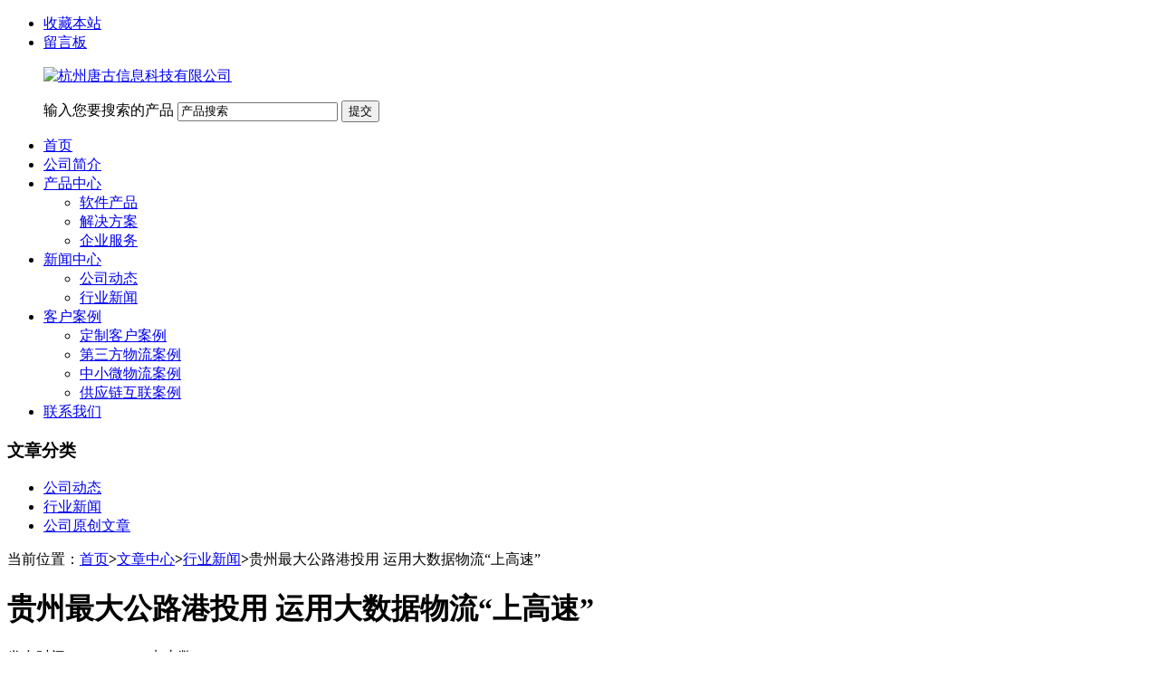

--- FILE ---
content_type: text/html
request_url: http://www.tangusoft.com/article.php?id=95
body_size: 9743
content:
<!DOCTYPE html PUBLIC "-//W3C//DTD XHTML 1.0 Transitional//EN" "http://www.w3.org/TR/xhtml1/DTD/xhtml1-transitional.dtd">
<html xmlns="http://www.w3.org/1999/xhtml">
<head>
<meta http-equiv="Content-Type" content="text/html; charset=utf-8" />
<meta name="Keywords" content="物流园区 物流信息化" />
<meta name="Description" content="" />
<title>贵州最大公路港投用 运用大数据物流“上高速” | 行业新闻 | 文章中心 | 杭州唐古信息科技有限公司</title>
<link href="http://tangusoft.com/theme/default/style.css" rel="stylesheet" type="text/css" />
<script type="text/javascript" src="http://tangusoft.com/theme/default/images/jquery.min.js"></script>
<script type="text/javascript" src="http://tangusoft.com/theme/default/images/global.js"></script>
</head>
<body>
<div id="wrapper">
 <div id="top">
 <div class="wrap">
  <ul class="topNav">
   <li><a href="javascript:AddFavorite('http://www.tangusoft.com/', '杭州唐古信息科技有限公司')">收藏本站</a></li>
       
   <li><s></s><a href="http://www.tangusoft.com/guestbook.php">留言板</a></li>
    
     </ul>
 </div>
</div>
<div id="header">
 <div class="wrap">
  <ul class="logo">
   <a href="http://www.tangusoft.com/"><img src="http://112.124.46.15/theme/default/images/logo.gif" alt="杭州唐古信息科技有限公司" title="杭州唐古信息科技有限公司" /></a>
  </ul>
  <ul class="search">
   <form name="search" id="search" method="get" action="http://www.tangusoft.com/">
    <label for="keyword">输入您要搜索的产品</label>
    <input name="s" type="text" class="keyword" title="输入您要搜索的产品" autocomplete="off" maxlength="128" value="产品搜索" onclick="formClick(this,'产品搜索')">
    <input type="submit" class="btnSearch" value="提交">
   </form>
  </ul>
 </div>
</div>
<div id="mainNav">
 <ul class="wrap">
  <li><a href="http://www.tangusoft.com/" class="first">首页</a>
  </li>
   
  <li><a href="http://www.tangusoft.com/page.php?id=1">公司简介</a> 
    </li>
   
  <li><a href="http://www.tangusoft.com/product_category.php">产品中心</a> 
    <ul>
      <li><a href="http://www.tangusoft.com/product_category.php?id=1">软件产品</a> 
     
   </li>
      <li><a href="http://www.tangusoft.com/product_category.php?id=2">解决方案</a> 
     
   </li>
      <li><a href="http://www.tangusoft.com/product_category.php?id=3">企业服务</a> 
     
   </li>
     </ul>
    </li>
   
  <li class="cur hover"><a href="http://www.tangusoft.com/article_category.php">新闻中心</a> 
    <ul>
      <li><a href="http://www.tangusoft.com/article_category.php?id=1">公司动态</a> 
     
   </li>
      <li><a href="http://www.tangusoft.com/article_category.php?id=2">行业新闻</a> 
     
   </li>
     </ul>
    </li>
   
  <li><a href="http://www.tangusoft.com/page.php?id=8">客户案例</a> 
    <ul>
      <li><a href="http://www.tangusoft.com/page.php?id=11">定制客户案例</a> 
     
   </li>
      <li><a href="http://www.tangusoft.com/page.php?id=14">第三方物流案例</a> 
     
   </li>
      <li><a href="http://www.tangusoft.com/page.php?id=15">中小微物流案例</a> 
     
   </li>
      <li><a href="http://www.tangusoft.com/page.php?id=16">供应链互联案例</a> 
     
   </li>
     </ul>
    </li>
   
  <li><a href="http://www.tangusoft.com/page.php?id=4">联系我们</a> 
    </li>
    <div class="clear"></div>
 </ul>
</div> <div class="wrap mb">
   <div id="pageLeft">
    <div class="treeBox">
 <h3>文章分类</h3>
 <ul>
    <li><a href="http://www.tangusoft.com/article_category.php?id=1"> 公司动态</a></li>
    <li class="cur"><a href="http://www.tangusoft.com/article_category.php?id=2"> 行业新闻</a></li>
    <li><a href="http://www.tangusoft.com/article_category.php?id=3"> 公司原创文章</a></li>
   </ul>
</div>   </div>
   <div id="pageIn">
     <div class="urHere">当前位置：<a href="http://www.tangusoft.com/">首页</a><b>></b><a href=http://www.tangusoft.com/article_category.php>文章中心</a><b>></b><a href=http://www.tangusoft.com/article_category.php?id=2>行业新闻</a><b>></b>贵州最大公路港投用 运用大数据物流“上高速”</div>     <div id="article">
       <h1>贵州最大公路港投用 运用大数据物流“上高速”</h1>
       <div class="info">发布时间：2014-11-10 点击数：3907
              </div>
       <div class="content">
        <span style="color:#696969;font-family:宋体, Arial, Helvetica, sans-serif;font-size:14px;line-height:25px;background-color:#F8FBFF;"> 11月8日，贵州省首个物流云服务平台，全省最大公路港“马上到国际云服务物流园”正式开业投用。</span><br />
<p>
	<span style="color:#696969;font-family:宋体, Arial, Helvetica, sans-serif;font-size:14px;line-height:25px;background-color:#F8FBFF;"> 据了解，“马上到国际云服务物流园”地处清镇市，紧邻沪昆高速和厦蓉高速两条国家级高速公路，距贵阳市区不足20公里。建成投用的公路港，占地700亩，能同时停放1600辆大型货运车辆，是目前贵州省规模最大、信息化程度最高、配套设施最先进的公路货运交易中心。</span> 
</p>
<p>
	<span style="color:#696969;font-family:宋体, Arial, Helvetica, sans-serif;font-size:14px;line-height:25px;background-color:#F8FBFF;"><br />
</span> 
</p>
<p>
	<span style="color:#696969;font-family:宋体, Arial, Helvetica, sans-serif;font-size:14px;line-height:25px;background-color:#F8FBFF;"> “贵州省物流一直存在小、散、乱的情况。”公路港负责人张先弟介绍，目前贵阳登记在案的道路货物运输户（含危货）共有50384户，其中包括个体户48555户，但缺乏一个统一的物流平台，基本上都是自发形成的马路市场，无论从规模、实力上都很难有更进一步的发展。另外，马路市场还对周边环境、交通带来很大影响。为此，从9月25日起，在云岩、南明两城区范围内，政府部门已经暂停审批货运代理企业、信息配载（中介）企业、物流货运场站和货运车辆停车场，不再受理相关事项的审批业务。物流搬迁成为了发展的必然趋势。</span> 
</p>
<p>
	<span style="color:#696969;font-family:宋体, Arial, Helvetica, sans-serif;font-size:14px;line-height:25px;background-color:#F8FBFF;"><br />
</span> 
</p>
<p>
	<span style="color:#696969;font-family:宋体, Arial, Helvetica, sans-serif;font-size:14px;line-height:25px;background-color:#F8FBFF;"> 本次公路港的投入使用，也是贵州省首个将大数据和物流相结合的尝试。公路港设立了全省最全面的货运信息平台，车主通过平台能一目了然了解货运需求，客户也能直观地了解到全国市场需求。以贵阳至毕节为例，过去单边物流成本为1500元，加上返回约要3000元以上，如果借助信息化平台，车主降低空车率，减少货运等待时间，节约成本约3分之一。</span> 
</p>
<p>
	<span style="color:#696969;font-family:宋体, Arial, Helvetica, sans-serif;font-size:14px;line-height:25px;background-color:#F8FBFF;"><br />
</span> 
</p>
<p>
	<span style="color:#696969;font-family:宋体, Arial, Helvetica, sans-serif;font-size:14px;line-height:25px;background-color:#F8FBFF;"> 目前，已有300多家物流企业选择入驻公路港。预计全年货运车辆进出量达到45万车次。</span> 
</p>
<p>
	<span style="color:#696969;font-family:宋体, Arial, Helvetica, sans-serif;font-size:14px;line-height:25px;background-color:#F8FBFF;"> </span>
</p>
<hr />
新闻来源：<a href="http://www.chinawuliu.com.cn/zixun/201411/10/295348.shtml">http://www.chinawuliu.com.cn/zixun/201411/10/295348.shtml</a> 
<p>
	<br />
</p>
       </div>
     </div>
   </div>
   <div class="clear"></div>
 </div>
 <div id="onlineService">
 <dl>
	<dt class="service"></dt>
	<dd id="pop"><a target="_blank" href="http://wpa.qq.com/msgrd?v=3&uin=1454010653&site=qq&menu=yes"><img src="http://112.124.46.15/theme/default/images/online_im.png" alt="点击这里给我发消息" title="点击这里给我发消息"/></a></dd>
 </dl>
 <dl class="goTop"><a href="javascript:;" onfocus="this.blur();" class="goBtn"></a></dl>
</div>
 <div id="footer">
 <div class="wrap">
  <div class="footNav"><a href="http://www.tangusoft.com/page.php?id=1">公司简介</a><i>|</i><a href="http://www.tangusoft.com/page.php?id=10">荣誉资质</a><i>|</i><a href="http://www.tangusoft.com/page.php?id=2">团队风采</a><i>|</i><a href="http://www.tangusoft.com/page.php?id=8">客户案例</a><i>|</i><a href="http://www.tangusoft.com/page.php?id=6">加盟合作</a><i>|</i><a href="http://www.tangusoft.com/page.php?id=5">人才招聘</a><i>|</i><a href="http://www.tangusoft.com/page.php?id=4">联系我们</a></div>
  <div class="copyRight">© 杭州唐古信息科技有限公司 2009-2014 All Rights Reserved. <a href='http://www.douco.com' target='_blank'>Powered by DouPHP</a> 浙ICP备09073022号,公安备案:33010602000819</div>
  </div>
</div>
<div style="display:none"><script>
  (function(i,s,o,g,r,a,m){i['GoogleAnalyticsObject']=r;i[r]=i[r]||function(){
  (i[r].q=i[r].q||[]).push(arguments)},i[r].l=1*new Date();a=s.createElement(o),
  m=s.getElementsByTagName(o)[0];a.async=1;a.src=g;m.parentNode.insertBefore(a,m)
  })(window,document,'script','//www.google-analytics.com/analytics.js','ga');

  ga('create', 'UA-10240805-1', 'tangusoft.com');
  ga('send', 'pageview');

</script></div>
 </div>
</body>
</html>

--- FILE ---
content_type: text/plain
request_url: https://www.google-analytics.com/j/collect?v=1&_v=j102&a=1639716674&t=pageview&_s=1&dl=http%3A%2F%2Fwww.tangusoft.com%2Farticle.php%3Fid%3D95&ul=en-us%40posix&dt=%E8%B4%B5%E5%B7%9E%E6%9C%80%E5%A4%A7%E5%85%AC%E8%B7%AF%E6%B8%AF%E6%8A%95%E7%94%A8%20%E8%BF%90%E7%94%A8%E5%A4%A7%E6%95%B0%E6%8D%AE%E7%89%A9%E6%B5%81%E2%80%9C%E4%B8%8A%E9%AB%98%E9%80%9F%E2%80%9D%20%7C%20%E8%A1%8C%E4%B8%9A%E6%96%B0%E9%97%BB%20%7C%20%E6%96%87%E7%AB%A0%E4%B8%AD%E5%BF%83%20%7C%20%E6%9D%AD%E5%B7%9E%E5%94%90%E5%8F%A4%E4%BF%A1%E6%81%AF%E7%A7%91%E6%8A%80%E6%9C%89%E9%99%90%E5%85%AC%E5%8F%B8&sr=1280x720&vp=1280x720&_u=IEBAAAABAAAAACAAI~&jid=256575733&gjid=840881849&cid=1551952935.1769806830&tid=UA-10240805-1&_gid=474215475.1769806830&_r=1&_slc=1&z=60870175
body_size: -285
content:
2,cG-WVGT6Q90V9